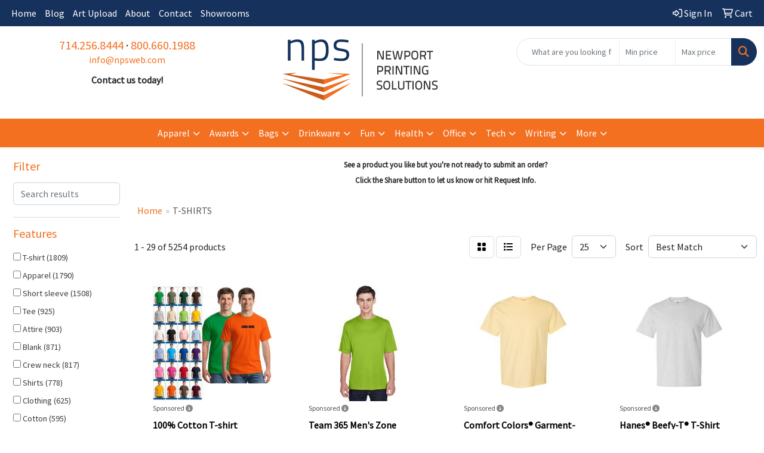

--- FILE ---
content_type: text/html
request_url: https://www.npspromo.com/ws/ws.dll/StartSrch?UID=6710&WENavID=19964503
body_size: 14894
content:
<!DOCTYPE html>
<html lang="en"><head>
<meta charset="utf-8">
<meta http-equiv="X-UA-Compatible" content="IE=edge">
<meta name="viewport" content="width=device-width, initial-scale=1">
<!-- The above 3 meta tags *must* come first in the head; any other head content must come *after* these tags -->


<link href="/distsite/styles/8/css/bootstrap.min.css" rel="stylesheet" />
<link href="https://fonts.googleapis.com/css?family=Open+Sans:400,600|Oswald:400,600" rel="stylesheet">
<link href="/distsite/styles/8/css/owl.carousel.min.css" rel="stylesheet">
<link href="/distsite/styles/8/css/nouislider.css" rel="stylesheet">
<!--<link href="/distsite/styles/8/css/menu.css" rel="stylesheet"/>-->
<link href="/distsite/styles/8/css/flexslider.css" rel="stylesheet">
<link href="/distsite/styles/8/css/all.min.css" rel="stylesheet">
<link href="/distsite/styles/8/css/slick/slick.css" rel="stylesheet"/>
<link href="/distsite/styles/8/css/lightbox/lightbox.css" rel="stylesheet"  />
<link href="/distsite/styles/8/css/yamm.css" rel="stylesheet" />
<!-- Custom styles for this theme -->
<link href="/we/we.dll/StyleSheet?UN=6710&Type=WETheme&TS=C45982.5504398148" rel="stylesheet">
<!-- Custom styles for this theme -->
<link href="/we/we.dll/StyleSheet?UN=6710&Type=WETheme-PS&TS=C45982.5504398148" rel="stylesheet">


<!-- HTML5 shim and Respond.js for IE8 support of HTML5 elements and media queries -->
<!--[if lt IE 9]>
      <script src="https://oss.maxcdn.com/html5shiv/3.7.3/html5shiv.min.js"></script>
      <script src="https://oss.maxcdn.com/respond/1.4.2/respond.min.js"></script>
    <![endif]-->

</head>

<body style="background:#fff;">


  <!-- Slide-Out Menu -->
  <div id="filter-menu" class="filter-menu">
    <button id="close-menu" class="btn-close"></button>
    <div class="menu-content">
      
<aside class="filter-sidebar">



<div class="filter-section first">
	<h2>Filter</h2>
	 <div class="input-group mb-3">
	 <input type="text" style="border-right:0;" placeholder="Search results" class="form-control text-search-within-results" name="SearchWithinResults" value="" maxlength="100" onkeyup="HandleTextFilter(event);">
	  <label class="input-group-text" style="background-color:#fff;"><a  style="display:none;" href="javascript:void(0);" class="remove-filter" data-toggle="tooltip" title="Clear" onclick="ClearTextFilter();"><i class="far fa-times" aria-hidden="true"></i> <span class="fa-sr-only">x</span></a></label>
	</div>
</div>

<a href="javascript:void(0);" class="clear-filters"  style="display:none;" onclick="ClearDrillDown();">Clear all filters</a>

<div class="filter-section"  style="display:none;">
	<h2>Categories</h2>

	<div class="filter-list">

	 

		<!-- wrapper for more filters -->
        <div class="show-filter">

		</div><!-- showfilters -->

	</div>

		<a href="#" class="show-more"  style="display:none;" >Show more</a>
</div>


<div class="filter-section" >
	<h2>Features</h2>

		<div class="filter-list">

	  		<div class="checkbox"><label><input class="filtercheckbox" type="checkbox" name="2|T-shirt" ><span> T-shirt (1809)</span></label></div><div class="checkbox"><label><input class="filtercheckbox" type="checkbox" name="2|Apparel" ><span> Apparel (1790)</span></label></div><div class="checkbox"><label><input class="filtercheckbox" type="checkbox" name="2|Short sleeve" ><span> Short sleeve (1508)</span></label></div><div class="checkbox"><label><input class="filtercheckbox" type="checkbox" name="2|Tee" ><span> Tee (925)</span></label></div><div class="checkbox"><label><input class="filtercheckbox" type="checkbox" name="2|Attire" ><span> Attire (903)</span></label></div><div class="checkbox"><label><input class="filtercheckbox" type="checkbox" name="2|Blank" ><span> Blank (871)</span></label></div><div class="checkbox"><label><input class="filtercheckbox" type="checkbox" name="2|Crew neck" ><span> Crew neck (817)</span></label></div><div class="checkbox"><label><input class="filtercheckbox" type="checkbox" name="2|Shirts" ><span> Shirts (778)</span></label></div><div class="checkbox"><label><input class="filtercheckbox" type="checkbox" name="2|Clothing" ><span> Clothing (625)</span></label></div><div class="checkbox"><label><input class="filtercheckbox" type="checkbox" name="2|Cotton" ><span> Cotton (595)</span></label></div><div class="show-filter"><div class="checkbox"><label><input class="filtercheckbox" type="checkbox" name="2|Unisex" ><span> Unisex (579)</span></label></div><div class="checkbox"><label><input class="filtercheckbox" type="checkbox" name="2|T shirt" ><span> T shirt (559)</span></label></div><div class="checkbox"><label><input class="filtercheckbox" type="checkbox" name="2|Clothes" ><span> Clothes (550)</span></label></div><div class="checkbox"><label><input class="filtercheckbox" type="checkbox" name="2|Color" ><span> Color (536)</span></label></div><div class="checkbox"><label><input class="filtercheckbox" type="checkbox" name="2|Polyester" ><span> Polyester (522)</span></label></div><div class="checkbox"><label><input class="filtercheckbox" type="checkbox" name="2|Long sleeve" ><span> Long sleeve (520)</span></label></div><div class="checkbox"><label><input class="filtercheckbox" type="checkbox" name="2|Conference" ><span> Conference (482)</span></label></div><div class="checkbox"><label><input class="filtercheckbox" type="checkbox" name="2|Breathable" ><span> Breathable (437)</span></label></div><div class="checkbox"><label><input class="filtercheckbox" type="checkbox" name="2|Business" ><span> Business (365)</span></label></div><div class="checkbox"><label><input class="filtercheckbox" type="checkbox" name="2|Lightweight" ><span> Lightweight (365)</span></label></div><div class="checkbox"><label><input class="filtercheckbox" type="checkbox" name="2|2xl" ><span> 2xl (363)</span></label></div><div class="checkbox"><label><input class="filtercheckbox" type="checkbox" name="2|100% cotton" ><span> 100% cotton (357)</span></label></div><div class="checkbox"><label><input class="filtercheckbox" type="checkbox" name="2|Adult" ><span> Adult (354)</span></label></div><div class="checkbox"><label><input class="filtercheckbox" type="checkbox" name="2|Mens" ><span> Mens (349)</span></label></div><div class="checkbox"><label><input class="filtercheckbox" type="checkbox" name="2|Moisture wicking" ><span> Moisture wicking (337)</span></label></div><div class="checkbox"><label><input class="filtercheckbox" type="checkbox" name="2|Convention" ><span> Convention (329)</span></label></div><div class="checkbox"><label><input class="filtercheckbox" type="checkbox" name="2|Businesses" ><span> Businesses (318)</span></label></div><div class="checkbox"><label><input class="filtercheckbox" type="checkbox" name="2|Round neck" ><span> Round neck (315)</span></label></div><div class="checkbox"><label><input class="filtercheckbox" type="checkbox" name="2|Top" ><span> Top (314)</span></label></div><div class="checkbox"><label><input class="filtercheckbox" type="checkbox" name="2|Garment" ><span> Garment (306)</span></label></div><div class="checkbox"><label><input class="filtercheckbox" type="checkbox" name="2|Casual" ><span> Casual (304)</span></label></div><div class="checkbox"><label><input class="filtercheckbox" type="checkbox" name="2|Soft" ><span> Soft (296)</span></label></div><div class="checkbox"><label><input class="filtercheckbox" type="checkbox" name="2|Company" ><span> Company (281)</span></label></div><div class="checkbox"><label><input class="filtercheckbox" type="checkbox" name="2|Companies" ><span> Companies (279)</span></label></div><div class="checkbox"><label><input class="filtercheckbox" type="checkbox" name="2|Sport" ><span> Sport (267)</span></label></div><div class="checkbox"><label><input class="filtercheckbox" type="checkbox" name="2|3xl" ><span> 3xl (265)</span></label></div><div class="checkbox"><label><input class="filtercheckbox" type="checkbox" name="2|Colored" ><span> Colored (263)</span></label></div><div class="checkbox"><label><input class="filtercheckbox" type="checkbox" name="2|Wearable" ><span> Wearable (262)</span></label></div><div class="checkbox"><label><input class="filtercheckbox" type="checkbox" name="2|Comfortable" ><span> Comfortable (260)</span></label></div><div class="checkbox"><label><input class="filtercheckbox" type="checkbox" name="2|Athletic" ><span> Athletic (257)</span></label></div><div class="checkbox"><label><input class="filtercheckbox" type="checkbox" name="2|Tear away label" ><span> Tear away label (238)</span></label></div><div class="checkbox"><label><input class="filtercheckbox" type="checkbox" name="2|Jersey" ><span> Jersey (218)</span></label></div><div class="checkbox"><label><input class="filtercheckbox" type="checkbox" name="2|Hemmed" ><span> Hemmed (212)</span></label></div><div class="checkbox"><label><input class="filtercheckbox" type="checkbox" name="2|Women" ><span> Women (201)</span></label></div><div class="checkbox"><label><input class="filtercheckbox" type="checkbox" name="2|Durable" ><span> Durable (191)</span></label></div><div class="checkbox"><label><input class="filtercheckbox" type="checkbox" name="2|Summer" ><span> Summer (189)</span></label></div><div class="checkbox"><label><input class="filtercheckbox" type="checkbox" name="2|2x" ><span> 2x (185)</span></label></div><div class="checkbox"><label><input class="filtercheckbox" type="checkbox" name="2|Children" ><span> Children (184)</span></label></div><div class="checkbox"><label><input class="filtercheckbox" type="checkbox" name="2|Crewneck" ><span> Crewneck (182)</span></label></div><div class="checkbox"><label><input class="filtercheckbox" type="checkbox" name="2|Quick dry" ><span> Quick dry (175)</span></label></div></div>

			<!-- wrapper for more filters -->
			<div class="show-filter">

			</div><!-- showfilters -->
 		</div>
		<a href="#" class="show-more"  >Show more</a>


</div>


<div class="filter-section" >
	<h2>Colors</h2>

		<div class="filter-list">

		  	<div class="checkbox"><label><input class="filtercheckbox" type="checkbox" name="1|Black" ><span> Black (2816)</span></label></div><div class="checkbox"><label><input class="filtercheckbox" type="checkbox" name="1|White" ><span> White (2728)</span></label></div><div class="checkbox"><label><input class="filtercheckbox" type="checkbox" name="1|Red" ><span> Red (1658)</span></label></div><div class="checkbox"><label><input class="filtercheckbox" type="checkbox" name="1|Orange" ><span> Orange (1290)</span></label></div><div class="checkbox"><label><input class="filtercheckbox" type="checkbox" name="1|Navy blue" ><span> Navy blue (1114)</span></label></div><div class="checkbox"><label><input class="filtercheckbox" type="checkbox" name="1|Purple" ><span> Purple (1087)</span></label></div><div class="checkbox"><label><input class="filtercheckbox" type="checkbox" name="1|Light blue" ><span> Light blue (880)</span></label></div><div class="checkbox"><label><input class="filtercheckbox" type="checkbox" name="1|Royal blue" ><span> Royal blue (837)</span></label></div><div class="checkbox"><label><input class="filtercheckbox" type="checkbox" name="1|Gray" ><span> Gray (779)</span></label></div><div class="checkbox"><label><input class="filtercheckbox" type="checkbox" name="1|Yellow" ><span> Yellow (767)</span></label></div><div class="show-filter"><div class="checkbox"><label><input class="filtercheckbox" type="checkbox" name="1|Various" ><span> Various (743)</span></label></div><div class="checkbox"><label><input class="filtercheckbox" type="checkbox" name="1|Blue" ><span> Blue (732)</span></label></div><div class="checkbox"><label><input class="filtercheckbox" type="checkbox" name="1|Green" ><span> Green (723)</span></label></div><div class="checkbox"><label><input class="filtercheckbox" type="checkbox" name="1|Gold" ><span> Gold (651)</span></label></div><div class="checkbox"><label><input class="filtercheckbox" type="checkbox" name="1|Pink" ><span> Pink (650)</span></label></div><div class="checkbox"><label><input class="filtercheckbox" type="checkbox" name="1|Navy" ><span> Navy (639)</span></label></div><div class="checkbox"><label><input class="filtercheckbox" type="checkbox" name="1|Kelly green" ><span> Kelly green (536)</span></label></div><div class="checkbox"><label><input class="filtercheckbox" type="checkbox" name="1|Safety green" ><span> Safety green (469)</span></label></div><div class="checkbox"><label><input class="filtercheckbox" type="checkbox" name="1|Royal" ><span> Royal (438)</span></label></div><div class="checkbox"><label><input class="filtercheckbox" type="checkbox" name="1|Carolina blue" ><span> Carolina blue (431)</span></label></div><div class="checkbox"><label><input class="filtercheckbox" type="checkbox" name="1|Charcoal gray" ><span> Charcoal gray (426)</span></label></div><div class="checkbox"><label><input class="filtercheckbox" type="checkbox" name="1|Safety orange" ><span> Safety orange (422)</span></label></div><div class="checkbox"><label><input class="filtercheckbox" type="checkbox" name="1|Forest green" ><span> Forest green (418)</span></label></div><div class="checkbox"><label><input class="filtercheckbox" type="checkbox" name="1|Silver" ><span> Silver (385)</span></label></div><div class="checkbox"><label><input class="filtercheckbox" type="checkbox" name="1|Dark green" ><span> Dark green (361)</span></label></div><div class="checkbox"><label><input class="filtercheckbox" type="checkbox" name="1|Dark heather gray" ><span> Dark heather gray (348)</span></label></div><div class="checkbox"><label><input class="filtercheckbox" type="checkbox" name="1|Ash gray" ><span> Ash gray (332)</span></label></div><div class="checkbox"><label><input class="filtercheckbox" type="checkbox" name="1|Charcoal" ><span> Charcoal (330)</span></label></div><div class="checkbox"><label><input class="filtercheckbox" type="checkbox" name="1|Sport gray" ><span> Sport gray (326)</span></label></div><div class="checkbox"><label><input class="filtercheckbox" type="checkbox" name="1|Maroon red" ><span> Maroon red (318)</span></label></div><div class="checkbox"><label><input class="filtercheckbox" type="checkbox" name="1|Military green" ><span> Military green (296)</span></label></div><div class="checkbox"><label><input class="filtercheckbox" type="checkbox" name="1|Heather red" ><span> Heather red (293)</span></label></div><div class="checkbox"><label><input class="filtercheckbox" type="checkbox" name="1|Heather gray" ><span> Heather gray (284)</span></label></div><div class="checkbox"><label><input class="filtercheckbox" type="checkbox" name="1|Lime green" ><span> Lime green (282)</span></label></div><div class="checkbox"><label><input class="filtercheckbox" type="checkbox" name="1|Jet black" ><span> Jet black (279)</span></label></div><div class="checkbox"><label><input class="filtercheckbox" type="checkbox" name="1|Black heather" ><span> Black heather (277)</span></label></div><div class="checkbox"><label><input class="filtercheckbox" type="checkbox" name="1|Sand beige" ><span> Sand beige (277)</span></label></div><div class="checkbox"><label><input class="filtercheckbox" type="checkbox" name="1|Neon green" ><span> Neon green (270)</span></label></div><div class="checkbox"><label><input class="filtercheckbox" type="checkbox" name="1|Brown" ><span> Brown (260)</span></label></div><div class="checkbox"><label><input class="filtercheckbox" type="checkbox" name="1|Ash" ><span> Ash (257)</span></label></div><div class="checkbox"><label><input class="filtercheckbox" type="checkbox" name="1|Aquatic blue" ><span> Aquatic blue (256)</span></label></div><div class="checkbox"><label><input class="filtercheckbox" type="checkbox" name="1|Light pink" ><span> Light pink (252)</span></label></div><div class="checkbox"><label><input class="filtercheckbox" type="checkbox" name="1|Neon pink" ><span> Neon pink (243)</span></label></div><div class="checkbox"><label><input class="filtercheckbox" type="checkbox" name="1|Neon yellow" ><span> Neon yellow (243)</span></label></div><div class="checkbox"><label><input class="filtercheckbox" type="checkbox" name="1|Lime" ><span> Lime (239)</span></label></div><div class="checkbox"><label><input class="filtercheckbox" type="checkbox" name="1|Dark chocolate brown" ><span> Dark chocolate brown (236)</span></label></div><div class="checkbox"><label><input class="filtercheckbox" type="checkbox" name="1|Cardinal red" ><span> Cardinal red (233)</span></label></div><div class="checkbox"><label><input class="filtercheckbox" type="checkbox" name="1|Cardinal" ><span> Cardinal (231)</span></label></div><div class="checkbox"><label><input class="filtercheckbox" type="checkbox" name="1|Athletic heather" ><span> Athletic heather (230)</span></label></div><div class="checkbox"><label><input class="filtercheckbox" type="checkbox" name="1|Heather navy" ><span> Heather navy (220)</span></label></div></div>


			<!-- wrapper for more filters -->
			<div class="show-filter">

			</div><!-- showfilters -->

		  </div>

		<a href="#" class="show-more"  >Show more</a>
</div>


<div class="filter-section"  >
	<h2>Price Range</h2>
	<div class="filter-price-wrap">
		<div class="filter-price-inner">
			<div class="input-group">
				<span class="input-group-text input-group-text-white">$</span>
				<input type="text" class="form-control form-control-sm filter-min-prices" name="min-prices" value="" placeholder="Min" onkeyup="HandlePriceFilter(event);">
			</div>
			<div class="input-group">
				<span class="input-group-text input-group-text-white">$</span>
				<input type="text" class="form-control form-control-sm filter-max-prices" name="max-prices" value="" placeholder="Max" onkeyup="HandlePriceFilter(event);">
			</div>
		</div>
		<a href="javascript:void(0)" onclick="SetPriceFilter();" ><i class="fa-solid fa-chevron-right"></i></a>
	</div>
</div>

<div class="filter-section"   >
	<h2>Quantity</h2>
	<div class="filter-price-wrap mb-2">
		<input type="text" class="form-control form-control-sm filter-quantity" value="" placeholder="Qty" onkeyup="HandleQuantityFilter(event);">
		<a href="javascript:void(0)" onclick="SetQuantityFilter();"><i class="fa-solid fa-chevron-right"></i></a>
	</div>
</div>




	</aside>

    </div>
</div>




	<div class="container-fluid">
		<div class="row">

			<div class="col-md-3 col-lg-2">
        <div class="d-none d-md-block">
          <div id="desktop-filter">
            
<aside class="filter-sidebar">



<div class="filter-section first">
	<h2>Filter</h2>
	 <div class="input-group mb-3">
	 <input type="text" style="border-right:0;" placeholder="Search results" class="form-control text-search-within-results" name="SearchWithinResults" value="" maxlength="100" onkeyup="HandleTextFilter(event);">
	  <label class="input-group-text" style="background-color:#fff;"><a  style="display:none;" href="javascript:void(0);" class="remove-filter" data-toggle="tooltip" title="Clear" onclick="ClearTextFilter();"><i class="far fa-times" aria-hidden="true"></i> <span class="fa-sr-only">x</span></a></label>
	</div>
</div>

<a href="javascript:void(0);" class="clear-filters"  style="display:none;" onclick="ClearDrillDown();">Clear all filters</a>

<div class="filter-section"  style="display:none;">
	<h2>Categories</h2>

	<div class="filter-list">

	 

		<!-- wrapper for more filters -->
        <div class="show-filter">

		</div><!-- showfilters -->

	</div>

		<a href="#" class="show-more"  style="display:none;" >Show more</a>
</div>


<div class="filter-section" >
	<h2>Features</h2>

		<div class="filter-list">

	  		<div class="checkbox"><label><input class="filtercheckbox" type="checkbox" name="2|T-shirt" ><span> T-shirt (1809)</span></label></div><div class="checkbox"><label><input class="filtercheckbox" type="checkbox" name="2|Apparel" ><span> Apparel (1790)</span></label></div><div class="checkbox"><label><input class="filtercheckbox" type="checkbox" name="2|Short sleeve" ><span> Short sleeve (1508)</span></label></div><div class="checkbox"><label><input class="filtercheckbox" type="checkbox" name="2|Tee" ><span> Tee (925)</span></label></div><div class="checkbox"><label><input class="filtercheckbox" type="checkbox" name="2|Attire" ><span> Attire (903)</span></label></div><div class="checkbox"><label><input class="filtercheckbox" type="checkbox" name="2|Blank" ><span> Blank (871)</span></label></div><div class="checkbox"><label><input class="filtercheckbox" type="checkbox" name="2|Crew neck" ><span> Crew neck (817)</span></label></div><div class="checkbox"><label><input class="filtercheckbox" type="checkbox" name="2|Shirts" ><span> Shirts (778)</span></label></div><div class="checkbox"><label><input class="filtercheckbox" type="checkbox" name="2|Clothing" ><span> Clothing (625)</span></label></div><div class="checkbox"><label><input class="filtercheckbox" type="checkbox" name="2|Cotton" ><span> Cotton (595)</span></label></div><div class="show-filter"><div class="checkbox"><label><input class="filtercheckbox" type="checkbox" name="2|Unisex" ><span> Unisex (579)</span></label></div><div class="checkbox"><label><input class="filtercheckbox" type="checkbox" name="2|T shirt" ><span> T shirt (559)</span></label></div><div class="checkbox"><label><input class="filtercheckbox" type="checkbox" name="2|Clothes" ><span> Clothes (550)</span></label></div><div class="checkbox"><label><input class="filtercheckbox" type="checkbox" name="2|Color" ><span> Color (536)</span></label></div><div class="checkbox"><label><input class="filtercheckbox" type="checkbox" name="2|Polyester" ><span> Polyester (522)</span></label></div><div class="checkbox"><label><input class="filtercheckbox" type="checkbox" name="2|Long sleeve" ><span> Long sleeve (520)</span></label></div><div class="checkbox"><label><input class="filtercheckbox" type="checkbox" name="2|Conference" ><span> Conference (482)</span></label></div><div class="checkbox"><label><input class="filtercheckbox" type="checkbox" name="2|Breathable" ><span> Breathable (437)</span></label></div><div class="checkbox"><label><input class="filtercheckbox" type="checkbox" name="2|Business" ><span> Business (365)</span></label></div><div class="checkbox"><label><input class="filtercheckbox" type="checkbox" name="2|Lightweight" ><span> Lightweight (365)</span></label></div><div class="checkbox"><label><input class="filtercheckbox" type="checkbox" name="2|2xl" ><span> 2xl (363)</span></label></div><div class="checkbox"><label><input class="filtercheckbox" type="checkbox" name="2|100% cotton" ><span> 100% cotton (357)</span></label></div><div class="checkbox"><label><input class="filtercheckbox" type="checkbox" name="2|Adult" ><span> Adult (354)</span></label></div><div class="checkbox"><label><input class="filtercheckbox" type="checkbox" name="2|Mens" ><span> Mens (349)</span></label></div><div class="checkbox"><label><input class="filtercheckbox" type="checkbox" name="2|Moisture wicking" ><span> Moisture wicking (337)</span></label></div><div class="checkbox"><label><input class="filtercheckbox" type="checkbox" name="2|Convention" ><span> Convention (329)</span></label></div><div class="checkbox"><label><input class="filtercheckbox" type="checkbox" name="2|Businesses" ><span> Businesses (318)</span></label></div><div class="checkbox"><label><input class="filtercheckbox" type="checkbox" name="2|Round neck" ><span> Round neck (315)</span></label></div><div class="checkbox"><label><input class="filtercheckbox" type="checkbox" name="2|Top" ><span> Top (314)</span></label></div><div class="checkbox"><label><input class="filtercheckbox" type="checkbox" name="2|Garment" ><span> Garment (306)</span></label></div><div class="checkbox"><label><input class="filtercheckbox" type="checkbox" name="2|Casual" ><span> Casual (304)</span></label></div><div class="checkbox"><label><input class="filtercheckbox" type="checkbox" name="2|Soft" ><span> Soft (296)</span></label></div><div class="checkbox"><label><input class="filtercheckbox" type="checkbox" name="2|Company" ><span> Company (281)</span></label></div><div class="checkbox"><label><input class="filtercheckbox" type="checkbox" name="2|Companies" ><span> Companies (279)</span></label></div><div class="checkbox"><label><input class="filtercheckbox" type="checkbox" name="2|Sport" ><span> Sport (267)</span></label></div><div class="checkbox"><label><input class="filtercheckbox" type="checkbox" name="2|3xl" ><span> 3xl (265)</span></label></div><div class="checkbox"><label><input class="filtercheckbox" type="checkbox" name="2|Colored" ><span> Colored (263)</span></label></div><div class="checkbox"><label><input class="filtercheckbox" type="checkbox" name="2|Wearable" ><span> Wearable (262)</span></label></div><div class="checkbox"><label><input class="filtercheckbox" type="checkbox" name="2|Comfortable" ><span> Comfortable (260)</span></label></div><div class="checkbox"><label><input class="filtercheckbox" type="checkbox" name="2|Athletic" ><span> Athletic (257)</span></label></div><div class="checkbox"><label><input class="filtercheckbox" type="checkbox" name="2|Tear away label" ><span> Tear away label (238)</span></label></div><div class="checkbox"><label><input class="filtercheckbox" type="checkbox" name="2|Jersey" ><span> Jersey (218)</span></label></div><div class="checkbox"><label><input class="filtercheckbox" type="checkbox" name="2|Hemmed" ><span> Hemmed (212)</span></label></div><div class="checkbox"><label><input class="filtercheckbox" type="checkbox" name="2|Women" ><span> Women (201)</span></label></div><div class="checkbox"><label><input class="filtercheckbox" type="checkbox" name="2|Durable" ><span> Durable (191)</span></label></div><div class="checkbox"><label><input class="filtercheckbox" type="checkbox" name="2|Summer" ><span> Summer (189)</span></label></div><div class="checkbox"><label><input class="filtercheckbox" type="checkbox" name="2|2x" ><span> 2x (185)</span></label></div><div class="checkbox"><label><input class="filtercheckbox" type="checkbox" name="2|Children" ><span> Children (184)</span></label></div><div class="checkbox"><label><input class="filtercheckbox" type="checkbox" name="2|Crewneck" ><span> Crewneck (182)</span></label></div><div class="checkbox"><label><input class="filtercheckbox" type="checkbox" name="2|Quick dry" ><span> Quick dry (175)</span></label></div></div>

			<!-- wrapper for more filters -->
			<div class="show-filter">

			</div><!-- showfilters -->
 		</div>
		<a href="#" class="show-more"  >Show more</a>


</div>


<div class="filter-section" >
	<h2>Colors</h2>

		<div class="filter-list">

		  	<div class="checkbox"><label><input class="filtercheckbox" type="checkbox" name="1|Black" ><span> Black (2816)</span></label></div><div class="checkbox"><label><input class="filtercheckbox" type="checkbox" name="1|White" ><span> White (2728)</span></label></div><div class="checkbox"><label><input class="filtercheckbox" type="checkbox" name="1|Red" ><span> Red (1658)</span></label></div><div class="checkbox"><label><input class="filtercheckbox" type="checkbox" name="1|Orange" ><span> Orange (1290)</span></label></div><div class="checkbox"><label><input class="filtercheckbox" type="checkbox" name="1|Navy blue" ><span> Navy blue (1114)</span></label></div><div class="checkbox"><label><input class="filtercheckbox" type="checkbox" name="1|Purple" ><span> Purple (1087)</span></label></div><div class="checkbox"><label><input class="filtercheckbox" type="checkbox" name="1|Light blue" ><span> Light blue (880)</span></label></div><div class="checkbox"><label><input class="filtercheckbox" type="checkbox" name="1|Royal blue" ><span> Royal blue (837)</span></label></div><div class="checkbox"><label><input class="filtercheckbox" type="checkbox" name="1|Gray" ><span> Gray (779)</span></label></div><div class="checkbox"><label><input class="filtercheckbox" type="checkbox" name="1|Yellow" ><span> Yellow (767)</span></label></div><div class="show-filter"><div class="checkbox"><label><input class="filtercheckbox" type="checkbox" name="1|Various" ><span> Various (743)</span></label></div><div class="checkbox"><label><input class="filtercheckbox" type="checkbox" name="1|Blue" ><span> Blue (732)</span></label></div><div class="checkbox"><label><input class="filtercheckbox" type="checkbox" name="1|Green" ><span> Green (723)</span></label></div><div class="checkbox"><label><input class="filtercheckbox" type="checkbox" name="1|Gold" ><span> Gold (651)</span></label></div><div class="checkbox"><label><input class="filtercheckbox" type="checkbox" name="1|Pink" ><span> Pink (650)</span></label></div><div class="checkbox"><label><input class="filtercheckbox" type="checkbox" name="1|Navy" ><span> Navy (639)</span></label></div><div class="checkbox"><label><input class="filtercheckbox" type="checkbox" name="1|Kelly green" ><span> Kelly green (536)</span></label></div><div class="checkbox"><label><input class="filtercheckbox" type="checkbox" name="1|Safety green" ><span> Safety green (469)</span></label></div><div class="checkbox"><label><input class="filtercheckbox" type="checkbox" name="1|Royal" ><span> Royal (438)</span></label></div><div class="checkbox"><label><input class="filtercheckbox" type="checkbox" name="1|Carolina blue" ><span> Carolina blue (431)</span></label></div><div class="checkbox"><label><input class="filtercheckbox" type="checkbox" name="1|Charcoal gray" ><span> Charcoal gray (426)</span></label></div><div class="checkbox"><label><input class="filtercheckbox" type="checkbox" name="1|Safety orange" ><span> Safety orange (422)</span></label></div><div class="checkbox"><label><input class="filtercheckbox" type="checkbox" name="1|Forest green" ><span> Forest green (418)</span></label></div><div class="checkbox"><label><input class="filtercheckbox" type="checkbox" name="1|Silver" ><span> Silver (385)</span></label></div><div class="checkbox"><label><input class="filtercheckbox" type="checkbox" name="1|Dark green" ><span> Dark green (361)</span></label></div><div class="checkbox"><label><input class="filtercheckbox" type="checkbox" name="1|Dark heather gray" ><span> Dark heather gray (348)</span></label></div><div class="checkbox"><label><input class="filtercheckbox" type="checkbox" name="1|Ash gray" ><span> Ash gray (332)</span></label></div><div class="checkbox"><label><input class="filtercheckbox" type="checkbox" name="1|Charcoal" ><span> Charcoal (330)</span></label></div><div class="checkbox"><label><input class="filtercheckbox" type="checkbox" name="1|Sport gray" ><span> Sport gray (326)</span></label></div><div class="checkbox"><label><input class="filtercheckbox" type="checkbox" name="1|Maroon red" ><span> Maroon red (318)</span></label></div><div class="checkbox"><label><input class="filtercheckbox" type="checkbox" name="1|Military green" ><span> Military green (296)</span></label></div><div class="checkbox"><label><input class="filtercheckbox" type="checkbox" name="1|Heather red" ><span> Heather red (293)</span></label></div><div class="checkbox"><label><input class="filtercheckbox" type="checkbox" name="1|Heather gray" ><span> Heather gray (284)</span></label></div><div class="checkbox"><label><input class="filtercheckbox" type="checkbox" name="1|Lime green" ><span> Lime green (282)</span></label></div><div class="checkbox"><label><input class="filtercheckbox" type="checkbox" name="1|Jet black" ><span> Jet black (279)</span></label></div><div class="checkbox"><label><input class="filtercheckbox" type="checkbox" name="1|Black heather" ><span> Black heather (277)</span></label></div><div class="checkbox"><label><input class="filtercheckbox" type="checkbox" name="1|Sand beige" ><span> Sand beige (277)</span></label></div><div class="checkbox"><label><input class="filtercheckbox" type="checkbox" name="1|Neon green" ><span> Neon green (270)</span></label></div><div class="checkbox"><label><input class="filtercheckbox" type="checkbox" name="1|Brown" ><span> Brown (260)</span></label></div><div class="checkbox"><label><input class="filtercheckbox" type="checkbox" name="1|Ash" ><span> Ash (257)</span></label></div><div class="checkbox"><label><input class="filtercheckbox" type="checkbox" name="1|Aquatic blue" ><span> Aquatic blue (256)</span></label></div><div class="checkbox"><label><input class="filtercheckbox" type="checkbox" name="1|Light pink" ><span> Light pink (252)</span></label></div><div class="checkbox"><label><input class="filtercheckbox" type="checkbox" name="1|Neon pink" ><span> Neon pink (243)</span></label></div><div class="checkbox"><label><input class="filtercheckbox" type="checkbox" name="1|Neon yellow" ><span> Neon yellow (243)</span></label></div><div class="checkbox"><label><input class="filtercheckbox" type="checkbox" name="1|Lime" ><span> Lime (239)</span></label></div><div class="checkbox"><label><input class="filtercheckbox" type="checkbox" name="1|Dark chocolate brown" ><span> Dark chocolate brown (236)</span></label></div><div class="checkbox"><label><input class="filtercheckbox" type="checkbox" name="1|Cardinal red" ><span> Cardinal red (233)</span></label></div><div class="checkbox"><label><input class="filtercheckbox" type="checkbox" name="1|Cardinal" ><span> Cardinal (231)</span></label></div><div class="checkbox"><label><input class="filtercheckbox" type="checkbox" name="1|Athletic heather" ><span> Athletic heather (230)</span></label></div><div class="checkbox"><label><input class="filtercheckbox" type="checkbox" name="1|Heather navy" ><span> Heather navy (220)</span></label></div></div>


			<!-- wrapper for more filters -->
			<div class="show-filter">

			</div><!-- showfilters -->

		  </div>

		<a href="#" class="show-more"  >Show more</a>
</div>


<div class="filter-section"  >
	<h2>Price Range</h2>
	<div class="filter-price-wrap">
		<div class="filter-price-inner">
			<div class="input-group">
				<span class="input-group-text input-group-text-white">$</span>
				<input type="text" class="form-control form-control-sm filter-min-prices" name="min-prices" value="" placeholder="Min" onkeyup="HandlePriceFilter(event);">
			</div>
			<div class="input-group">
				<span class="input-group-text input-group-text-white">$</span>
				<input type="text" class="form-control form-control-sm filter-max-prices" name="max-prices" value="" placeholder="Max" onkeyup="HandlePriceFilter(event);">
			</div>
		</div>
		<a href="javascript:void(0)" onclick="SetPriceFilter();" ><i class="fa-solid fa-chevron-right"></i></a>
	</div>
</div>

<div class="filter-section"   >
	<h2>Quantity</h2>
	<div class="filter-price-wrap mb-2">
		<input type="text" class="form-control form-control-sm filter-quantity" value="" placeholder="Qty" onkeyup="HandleQuantityFilter(event);">
		<a href="javascript:void(0)" onclick="SetQuantityFilter();"><i class="fa-solid fa-chevron-right"></i></a>
	</div>
</div>




	</aside>

          </div>
        </div>
			</div>

			<div class="col-md-9 col-lg-10">
				<p><font face="Source Sans Pro" size="2"><p style="text-align: center;"><strong>See a product you like but you're not ready to submit an order?<br />Click the Share button to let us know or hit Request Info.</strong></p></font></p>

				<ol class="breadcrumb"  >
              		<li><a href="https://www.npspromo.com" target="_top">Home</a></li>
             	 	<li class="active">T-SHIRTS</li>
            	</ol>




				<div id="product-list-controls">

				
						<div class="d-flex align-items-center justify-content-between">
							<div class="d-none d-md-block me-3">
								1 - 29 of  5254 <span class="d-none d-lg-inline">products</span>
							</div>
					  
						  <!-- Right Aligned Controls -->
						  <div class="product-controls-right d-flex align-items-center">
       
              <button id="show-filter-button" class="btn btn-control d-block d-md-none"><i class="fa-solid fa-filter" aria-hidden="true"></i></button>

							
							<span class="me-3">
								<a href="/ws/ws.dll/StartSrch?UID=6710&WENavID=19964503&View=T&ST=26010914153826333352729090" class="btn btn-control grid" title="Change to Grid View"><i class="fa-solid fa-grid-2" aria-hidden="true"></i>  <span class="fa-sr-only">Grid</span></a>
								<a href="/ws/ws.dll/StartSrch?UID=6710&WENavID=19964503&View=L&ST=26010914153826333352729090" class="btn btn-control" title="Change to List View"><i class="fa-solid fa-list"></i> <span class="fa-sr-only">List</span></a>
							</span>
							
					  
							<!-- Number of Items Per Page -->
							<div class="me-2 d-none d-lg-block">
								<label>Per Page</label>
							</div>
							<div class="me-3 d-none d-md-block">
								<select class="form-select notranslate" onchange="GoToNewURL(this);" aria-label="Items per page">
									<option value="/ws/ws.dll/StartSrch?UID=6710&WENavID=19964503&ST=26010914153826333352729090&PPP=10" >10</option><option value="/ws/ws.dll/StartSrch?UID=6710&WENavID=19964503&ST=26010914153826333352729090&PPP=25" selected>25</option><option value="/ws/ws.dll/StartSrch?UID=6710&WENavID=19964503&ST=26010914153826333352729090&PPP=50" >50</option><option value="/ws/ws.dll/StartSrch?UID=6710&WENavID=19964503&ST=26010914153826333352729090&PPP=100" >100</option><option value="/ws/ws.dll/StartSrch?UID=6710&WENavID=19964503&ST=26010914153826333352729090&PPP=250" >250</option>
								
								</select>
							</div>
					  
							<!-- Sort By -->
							<div class="d-none d-lg-block me-2">
								<label>Sort</label>
							</div>
							<div>
								<select class="form-select" onchange="GoToNewURL(this);">
									<option value="/ws/ws.dll/StartSrch?UID=6710&WENavID=19964503&Sort=0" selected>Best Match</option><option value="/ws/ws.dll/StartSrch?UID=6710&WENavID=19964503&Sort=3">Most Popular</option><option value="/ws/ws.dll/StartSrch?UID=6710&WENavID=19964503&Sort=1">Price (Low to High)</option><option value="/ws/ws.dll/StartSrch?UID=6710&WENavID=19964503&Sort=2">Price (High to Low)</option>
								 </select>
							</div>
						  </div>
						</div>

			  </div>

				<!-- Product Results List -->
				<ul class="thumbnail-list"><li>
 <a href="https://www.npspromo.com/p/VGMQQ-PKCKM/100-cotton-t-shirt" target="_parent" alt="100% Cotton T-shirt" data-adid="52554|6991016" onclick="PostAdStatToService(976991016,1);">
 <div class="pr-list-grid">
		<img class="img-responsive" src="/ws/ws.dll/QPic?SN=52554&P=976991016&I=0&PX=300" alt="100% Cotton T-shirt">
		<p class="pr-list-sponsored">Sponsored <span data-bs-toggle="tooltip" data-container="body" data-bs-placement="top" title="You're seeing this ad based on the product's relevance to your search query."><i class="fa fa-info-circle" aria-hidden="true"></i></span></p>
		<p class="pr-name">100% Cotton T-shirt</p>
		<div class="pr-meta-row">
			<div class="product-reviews"  style="display:none;">
				<div class="rating-stars">
				<i class="fa-solid fa-star-sharp" aria-hidden="true"></i><i class="fa-solid fa-star-sharp" aria-hidden="true"></i><i class="fa-solid fa-star-sharp" aria-hidden="true"></i><i class="fa-solid fa-star-sharp" aria-hidden="true"></i><i class="fa-solid fa-star-sharp" aria-hidden="true"></i>
				</div>
				<span class="rating-count">(0)</span>
			</div>
			
		</div>
		<p class="pr-number"  ><span class="notranslate">Item #VGMQQ-PKCKM</span></p>
		<p class="pr-price"  ><span class="notranslate">$5.66</span> - <span class="notranslate">$9.47</span></p>
 </div>
 </a>
</li>
<li>
 <a href="https://www.npspromo.com/p/UDPCR-MJGMN/team-365-mens-zone-performance-t-shirt" target="_parent" alt="Team 365 Men's Zone Performance T-Shirt" data-adid="62662|5192147" onclick="PostAdStatToService(355192147,1);">
 <div class="pr-list-grid">
		<img class="img-responsive" src="/ws/ws.dll/QPic?SN=62662&P=355192147&I=0&PX=300" alt="Team 365 Men's Zone Performance T-Shirt">
		<p class="pr-list-sponsored">Sponsored <span data-bs-toggle="tooltip" data-container="body" data-bs-placement="top" title="You're seeing this ad based on the product's relevance to your search query."><i class="fa fa-info-circle" aria-hidden="true"></i></span></p>
		<p class="pr-name">Team 365 Men's Zone Performance T-Shirt</p>
		<div class="pr-meta-row">
			<div class="product-reviews"  style="display:none;">
				<div class="rating-stars">
				<i class="fa-solid fa-star-sharp active" aria-hidden="true"></i><i class="fa-solid fa-star-sharp active" aria-hidden="true"></i><i class="fa-solid fa-star-sharp active" aria-hidden="true"></i><i class="fa-solid fa-star-sharp" aria-hidden="true"></i><i class="fa-solid fa-star-sharp" aria-hidden="true"></i>
				</div>
				<span class="rating-count">(2)</span>
			</div>
			
		</div>
		<p class="pr-number"  ><span class="notranslate">Item #UDPCR-MJGMN</span></p>
		<p class="pr-price"  ><span class="notranslate">$8.00</span></p>
 </div>
 </a>
</li>
<li>
 <a href="https://www.npspromo.com/p/VKNCV-MXKZJ/comfort-colors-garment-dyed-heavyweight-t-shirt" target="_parent" alt="Comfort Colors® Garment-Dyed Heavyweight T-Shirt" data-adid="62662|3391543" onclick="PostAdStatToService(583391543,1);">
 <div class="pr-list-grid">
		<img class="img-responsive" src="/ws/ws.dll/QPic?SN=62662&P=583391543&I=0&PX=300" alt="Comfort Colors® Garment-Dyed Heavyweight T-Shirt">
		<p class="pr-list-sponsored">Sponsored <span data-bs-toggle="tooltip" data-container="body" data-bs-placement="top" title="You're seeing this ad based on the product's relevance to your search query."><i class="fa fa-info-circle" aria-hidden="true"></i></span></p>
		<p class="pr-name">Comfort Colors® Garment-Dyed Heavyweight T-Shirt</p>
		<div class="pr-meta-row">
			<div class="product-reviews"  style="display:none;">
				<div class="rating-stars">
				<i class="fa-solid fa-star-sharp" aria-hidden="true"></i><i class="fa-solid fa-star-sharp" aria-hidden="true"></i><i class="fa-solid fa-star-sharp" aria-hidden="true"></i><i class="fa-solid fa-star-sharp" aria-hidden="true"></i><i class="fa-solid fa-star-sharp" aria-hidden="true"></i>
				</div>
				<span class="rating-count">(0)</span>
			</div>
			
		</div>
		<p class="pr-number"  ><span class="notranslate">Item #VKNCV-MXKZJ</span></p>
		<p class="pr-price"  ><span class="notranslate">$12.54</span></p>
 </div>
 </a>
</li>
<li>
 <a href="https://www.npspromo.com/p/TAYPT-ODQSM/hanes-beefy-t-t-shirt" target="_parent" alt="Hanes® Beefy-T® T-Shirt" data-adid="62662|2863326" onclick="PostAdStatToService(332863326,1);">
 <div class="pr-list-grid">
		<img class="img-responsive" src="/ws/ws.dll/QPic?SN=62662&P=332863326&I=0&PX=300" alt="Hanes® Beefy-T® T-Shirt">
		<p class="pr-list-sponsored">Sponsored <span data-bs-toggle="tooltip" data-container="body" data-bs-placement="top" title="You're seeing this ad based on the product's relevance to your search query."><i class="fa fa-info-circle" aria-hidden="true"></i></span></p>
		<p class="pr-name">Hanes® Beefy-T® T-Shirt</p>
		<div class="pr-meta-row">
			<div class="product-reviews"  style="display:none;">
				<div class="rating-stars">
				<i class="fa-solid fa-star-sharp" aria-hidden="true"></i><i class="fa-solid fa-star-sharp" aria-hidden="true"></i><i class="fa-solid fa-star-sharp" aria-hidden="true"></i><i class="fa-solid fa-star-sharp" aria-hidden="true"></i><i class="fa-solid fa-star-sharp" aria-hidden="true"></i>
				</div>
				<span class="rating-count">(0)</span>
			</div>
			
		</div>
		<p class="pr-number"  ><span class="notranslate">Item #TAYPT-ODQSM</span></p>
		<p class="pr-price"  ><span class="notranslate">$8.50</span></p>
 </div>
 </a>
</li>
<a name="4" href="#" alt="Item 4"></a>
<li>
 <a href="https://www.npspromo.com/p/VPZBR-NBYGN/gildan-dryblend-50-cotton50-poly-t-shirt." target="_parent" alt="Gildan® DryBlend® 50 Cotton/50 Poly T-Shirt.">
 <div class="pr-list-grid">
		<img class="img-responsive" src="/ws/ws.dll/QPic?SN=50042&P=195161137&I=0&PX=300" alt="Gildan® DryBlend® 50 Cotton/50 Poly T-Shirt.">
		<p class="pr-name">Gildan® DryBlend® 50 Cotton/50 Poly T-Shirt.</p>
		<div class="pr-meta-row">
			<div class="product-reviews"  style="display:none;">
				<div class="rating-stars">
				<i class="fa-solid fa-star-sharp active" aria-hidden="true"></i><i class="fa-solid fa-star-sharp active" aria-hidden="true"></i><i class="fa-solid fa-star-sharp active" aria-hidden="true"></i><i class="fa-solid fa-star-sharp" aria-hidden="true"></i><i class="fa-solid fa-star-sharp" aria-hidden="true"></i>
				</div>
				<span class="rating-count">(2)</span>
			</div>
			
		</div>
		<p class="pr-number"  ><span class="notranslate">Item #VPZBR-NBYGN</span></p>
		<p class="pr-price"  ><span class="notranslate">$6.20</span> - <span class="notranslate">$8.20</span></p>
 </div>
 </a>
</li>
<a name="5" href="#" alt="Item 5"></a>
<li>
 <a href="https://www.npspromo.com/p/WKGXV-KTJKI/gildan-ultra-cotton-100-us-cotton-t-shirt." target="_parent" alt="Gildan® - Ultra Cotton® 100% US Cotton T-Shirt.">
 <div class="pr-list-grid">
		<img class="img-responsive" src="/ws/ws.dll/QPic?SN=50042&P=722090562&I=0&PX=300" alt="Gildan® - Ultra Cotton® 100% US Cotton T-Shirt.">
		<p class="pr-name">Gildan® - Ultra Cotton® 100% US Cotton T-Shirt.</p>
		<div class="pr-meta-row">
			<div class="product-reviews"  style="display:none;">
				<div class="rating-stars">
				<i class="fa-solid fa-star-sharp active" aria-hidden="true"></i><i class="fa-solid fa-star-sharp active" aria-hidden="true"></i><i class="fa-solid fa-star-sharp active" aria-hidden="true"></i><i class="fa-solid fa-star-sharp active" aria-hidden="true"></i><i class="fa-solid fa-star-sharp" aria-hidden="true"></i>
				</div>
				<span class="rating-count">(1)</span>
			</div>
			
		</div>
		<p class="pr-number"  ><span class="notranslate">Item #WKGXV-KTJKI</span></p>
		<p class="pr-price"  ><span class="notranslate">$6.24</span> - <span class="notranslate">$8.24</span></p>
 </div>
 </a>
</li>
<a name="6" href="#" alt="Item 6"></a>
<li>
 <a href="https://www.npspromo.com/p/TGRWR-LMBLH/gildan-adult-softstyle-t-shirts" target="_parent" alt="Gildan Adult Softstyle T-Shirts">
 <div class="pr-list-grid">
		<img class="img-responsive" src="/ws/ws.dll/QPic?SN=67337&P=127853151&I=0&PX=300" alt="Gildan Adult Softstyle T-Shirts">
		<p class="pr-name">Gildan Adult Softstyle T-Shirts</p>
		<div class="pr-meta-row">
			<div class="product-reviews"  style="display:none;">
				<div class="rating-stars">
				<i class="fa-solid fa-star-sharp" aria-hidden="true"></i><i class="fa-solid fa-star-sharp" aria-hidden="true"></i><i class="fa-solid fa-star-sharp" aria-hidden="true"></i><i class="fa-solid fa-star-sharp" aria-hidden="true"></i><i class="fa-solid fa-star-sharp" aria-hidden="true"></i>
				</div>
				<span class="rating-count">(0)</span>
			</div>
			
		</div>
		<p class="pr-number"  ><span class="notranslate">Item #TGRWR-LMBLH</span></p>
		<p class="pr-price"  ><span class="notranslate">$6.89</span> - <span class="notranslate">$15.69</span></p>
 </div>
 </a>
</li>
<a name="7" href="#" alt="Item 7"></a>
<li>
 <a href="https://www.npspromo.com/p/WNTGX-OPWKN/custom-full-button-baseball-jersey-full-color-dye-sublimated" target="_parent" alt="Custom Full-Button Baseball Jersey (Full Color Dye Sublimated)">
 <div class="pr-list-grid">
		<img class="img-responsive" src="/ws/ws.dll/QPic?SN=68786&P=546850727&I=0&PX=300" alt="Custom Full-Button Baseball Jersey (Full Color Dye Sublimated)">
		<p class="pr-name">Custom Full-Button Baseball Jersey (Full Color Dye Sublimated)</p>
		<div class="pr-meta-row">
			<div class="product-reviews"  style="display:none;">
				<div class="rating-stars">
				<i class="fa-solid fa-star-sharp active" aria-hidden="true"></i><i class="fa-solid fa-star-sharp active" aria-hidden="true"></i><i class="fa-solid fa-star-sharp active" aria-hidden="true"></i><i class="fa-solid fa-star-sharp active" aria-hidden="true"></i><i class="fa-solid fa-star-sharp active" aria-hidden="true"></i>
				</div>
				<span class="rating-count">(4)</span>
			</div>
			
		</div>
		<p class="pr-number"  ><span class="notranslate">Item #WNTGX-OPWKN</span></p>
		<p class="pr-price"  ><span class="notranslate">$12.68</span> - <span class="notranslate">$16.15</span></p>
 </div>
 </a>
</li>
<a name="8" href="#" alt="Item 8"></a>
<li>
 <a href="https://www.npspromo.com/p/OWCHZ-OTQMG/gildan-womens-ultra-cotton-100-us-cotton-t-shirt." target="_parent" alt="Gildan® Women's Ultra Cotton® 100% US Cotton T-Shirt.">
 <div class="pr-list-grid">
		<img class="img-responsive" src="/ws/ws.dll/QPic?SN=50042&P=156798920&I=0&PX=300" alt="Gildan® Women's Ultra Cotton® 100% US Cotton T-Shirt.">
		<p class="pr-name">Gildan® Women's Ultra Cotton® 100% US Cotton T-Shirt.</p>
		<div class="pr-meta-row">
			<div class="product-reviews"  style="display:none;">
				<div class="rating-stars">
				<i class="fa-solid fa-star-sharp" aria-hidden="true"></i><i class="fa-solid fa-star-sharp" aria-hidden="true"></i><i class="fa-solid fa-star-sharp" aria-hidden="true"></i><i class="fa-solid fa-star-sharp" aria-hidden="true"></i><i class="fa-solid fa-star-sharp" aria-hidden="true"></i>
				</div>
				<span class="rating-count">(0)</span>
			</div>
			
		</div>
		<p class="pr-number"  ><span class="notranslate">Item #OWCHZ-OTQMG</span></p>
		<p class="pr-price"  ><span class="notranslate">$5.80</span></p>
 </div>
 </a>
</li>
<a name="9" href="#" alt="Item 9"></a>
<li>
 <a href="https://www.npspromo.com/p/RYDMV-MXBLP/gildan-dryblend-t-shirts" target="_parent" alt="Gildan DryBlend T-shirts">
 <div class="pr-list-grid">
		<img class="img-responsive" src="/ws/ws.dll/QPic?SN=67337&P=757875549&I=0&PX=300" alt="Gildan DryBlend T-shirts">
		<p class="pr-name">Gildan DryBlend T-shirts</p>
		<div class="pr-meta-row">
			<div class="product-reviews"  style="display:none;">
				<div class="rating-stars">
				<i class="fa-solid fa-star-sharp" aria-hidden="true"></i><i class="fa-solid fa-star-sharp" aria-hidden="true"></i><i class="fa-solid fa-star-sharp" aria-hidden="true"></i><i class="fa-solid fa-star-sharp" aria-hidden="true"></i><i class="fa-solid fa-star-sharp" aria-hidden="true"></i>
				</div>
				<span class="rating-count">(0)</span>
			</div>
			
		</div>
		<p class="pr-number"  ><span class="notranslate">Item #RYDMV-MXBLP</span></p>
		<p class="pr-price"  ><span class="notranslate">$5.89</span> - <span class="notranslate">$13.25</span></p>
 </div>
 </a>
</li>
<a name="10" href="#" alt="Item 10"></a>
<li>
 <a href="https://www.npspromo.com/p/USPKW-LZJVI/unisex-custom-full-color-dye-sublimation-short-sleeve-t-shirt" target="_parent" alt="Unisex Custom Full Color Dye Sublimation Short Sleeve T-shirt">
 <div class="pr-list-grid">
		<img class="img-responsive" src="/ws/ws.dll/QPic?SN=68786&P=306532652&I=0&PX=300" alt="Unisex Custom Full Color Dye Sublimation Short Sleeve T-shirt">
		<p class="pr-name">Unisex Custom Full Color Dye Sublimation Short Sleeve T-shirt</p>
		<div class="pr-meta-row">
			<div class="product-reviews"  style="display:none;">
				<div class="rating-stars">
				<i class="fa-solid fa-star-sharp active" aria-hidden="true"></i><i class="fa-solid fa-star-sharp active" aria-hidden="true"></i><i class="fa-solid fa-star-sharp active" aria-hidden="true"></i><i class="fa-solid fa-star-sharp active" aria-hidden="true"></i><i class="fa-solid fa-star-sharp active" aria-hidden="true"></i>
				</div>
				<span class="rating-count">(3)</span>
			</div>
			
		</div>
		<p class="pr-number"  ><span class="notranslate">Item #USPKW-LZJVI</span></p>
		<p class="pr-price"  ><span class="notranslate">$6.35</span> - <span class="notranslate">$10.07</span></p>
 </div>
 </a>
</li>
<a name="11" href="#" alt="Item 11"></a>
<li>
 <a href="https://www.npspromo.com/p/UXDPV-QQNMN/gildan-softstyle-adult-t-shirt" target="_parent" alt="Gildan Softstyle Adult T-Shirt">
 <div class="pr-list-grid">
		<img class="img-responsive" src="/ws/ws.dll/QPic?SN=54200&P=523402507&I=0&PX=300" alt="Gildan Softstyle Adult T-Shirt">
		<p class="pr-name">Gildan Softstyle Adult T-Shirt</p>
		<div class="pr-meta-row">
			<div class="product-reviews"  style="display:none;">
				<div class="rating-stars">
				<i class="fa-solid fa-star-sharp" aria-hidden="true"></i><i class="fa-solid fa-star-sharp" aria-hidden="true"></i><i class="fa-solid fa-star-sharp" aria-hidden="true"></i><i class="fa-solid fa-star-sharp" aria-hidden="true"></i><i class="fa-solid fa-star-sharp" aria-hidden="true"></i>
				</div>
				<span class="rating-count">(0)</span>
			</div>
			
		</div>
		<p class="pr-number"  ><span class="notranslate">Item #UXDPV-QQNMN</span></p>
		<p class="pr-price"  ><span class="notranslate">$6.50</span> - <span class="notranslate">$9.20</span></p>
 </div>
 </a>
</li>
<a name="12" href="#" alt="Item 12"></a>
<li>
 <a href="https://www.npspromo.com/p/ONJTS-ITYMM/gildan-softstyle-t-shirt" target="_parent" alt="Gildan® SoftStyle® T-Shirt">
 <div class="pr-list-grid">
		<img class="img-responsive" src="/ws/ws.dll/QPic?SN=62662&P=525028286&I=0&PX=300" alt="Gildan® SoftStyle® T-Shirt">
		<p class="pr-name">Gildan® SoftStyle® T-Shirt</p>
		<div class="pr-meta-row">
			<div class="product-reviews"  style="display:none;">
				<div class="rating-stars">
				<i class="fa-solid fa-star-sharp" aria-hidden="true"></i><i class="fa-solid fa-star-sharp" aria-hidden="true"></i><i class="fa-solid fa-star-sharp" aria-hidden="true"></i><i class="fa-solid fa-star-sharp" aria-hidden="true"></i><i class="fa-solid fa-star-sharp" aria-hidden="true"></i>
				</div>
				<span class="rating-count">(0)</span>
			</div>
			
		</div>
		<p class="pr-number"  ><span class="notranslate">Item #ONJTS-ITYMM</span></p>
		<p class="pr-price"  ><span class="notranslate">$6.96</span></p>
 </div>
 </a>
</li>
<a name="13" href="#" alt="Item 13"></a>
<li>
 <a href="https://www.npspromo.com/p/WNKPU-KHQXP/jerzees-adult-heavyweight-blend-t-shirts" target="_parent" alt="Jerzees® Adult Heavyweight Blend T-Shirts">
 <div class="pr-list-grid">
		<img class="img-responsive" src="/ws/ws.dll/QPic?SN=67337&P=955180469&I=0&PX=300" alt="Jerzees® Adult Heavyweight Blend T-Shirts">
		<p class="pr-name">Jerzees® Adult Heavyweight Blend T-Shirts</p>
		<div class="pr-meta-row">
			<div class="product-reviews"  style="display:none;">
				<div class="rating-stars">
				<i class="fa-solid fa-star-sharp" aria-hidden="true"></i><i class="fa-solid fa-star-sharp" aria-hidden="true"></i><i class="fa-solid fa-star-sharp" aria-hidden="true"></i><i class="fa-solid fa-star-sharp" aria-hidden="true"></i><i class="fa-solid fa-star-sharp" aria-hidden="true"></i>
				</div>
				<span class="rating-count">(0)</span>
			</div>
			
		</div>
		<p class="pr-number"  ><span class="notranslate">Item #WNKPU-KHQXP</span></p>
		<p class="pr-price"  ><span class="notranslate">$5.29</span> - <span class="notranslate">$13.05</span></p>
 </div>
 </a>
</li>
<a name="14" href="#" alt="Item 14"></a>
<li>
 <a href="https://www.npspromo.com/p/NGNHU-LWVVG/custom-performance-personalized-soccer-jersey-full-color-dye-sublimated" target="_parent" alt="Custom Performance Personalized Soccer Jersey (Full Color Dye Sublimated)">
 <div class="pr-list-grid">
		<img class="img-responsive" src="/ws/ws.dll/QPic?SN=68786&P=567099450&I=0&PX=300" alt="Custom Performance Personalized Soccer Jersey (Full Color Dye Sublimated)">
		<p class="pr-name">Custom Performance Personalized Soccer Jersey (Full Color Dye Sublimated)</p>
		<div class="pr-meta-row">
			<div class="product-reviews"  style="display:none;">
				<div class="rating-stars">
				<i class="fa-solid fa-star-sharp" aria-hidden="true"></i><i class="fa-solid fa-star-sharp" aria-hidden="true"></i><i class="fa-solid fa-star-sharp" aria-hidden="true"></i><i class="fa-solid fa-star-sharp" aria-hidden="true"></i><i class="fa-solid fa-star-sharp" aria-hidden="true"></i>
				</div>
				<span class="rating-count">(0)</span>
			</div>
			
		</div>
		<p class="pr-number"  ><span class="notranslate">Item #NGNHU-LWVVG</span></p>
		<p class="pr-price"  ><span class="notranslate">$9.40</span> - <span class="notranslate">$13.80</span></p>
 </div>
 </a>
</li>
<a name="15" href="#" alt="Item 15"></a>
<li>
 <a href="https://www.npspromo.com/p/QKTFT-KXSCI/gildan-adult-heavy-cotton-t-shirt" target="_parent" alt="Gildan® Adult Heavy Cotton™ T-shirt">
 <div class="pr-list-grid">
		<img class="img-responsive" src="/ws/ws.dll/QPic?SN=56780&P=354586362&I=0&PX=300" alt="Gildan® Adult Heavy Cotton™ T-shirt">
		<p class="pr-name">Gildan® Adult Heavy Cotton™ T-shirt</p>
		<div class="pr-meta-row">
			<div class="product-reviews"  style="display:none;">
				<div class="rating-stars">
				<i class="fa-solid fa-star-sharp active" aria-hidden="true"></i><i class="fa-solid fa-star-sharp active" aria-hidden="true"></i><i class="fa-solid fa-star-sharp" aria-hidden="true"></i><i class="fa-solid fa-star-sharp" aria-hidden="true"></i><i class="fa-solid fa-star-sharp" aria-hidden="true"></i>
				</div>
				<span class="rating-count">(1)</span>
			</div>
			
		</div>
		<p class="pr-number"  ><span class="notranslate">Item #QKTFT-KXSCI</span></p>
		<p class="pr-price"  ><span class="notranslate">$5.5062</span> - <span class="notranslate">$8.3742</span></p>
 </div>
 </a>
</li>
<a name="16" href="#" alt="Item 16"></a>
<li>
 <a href="https://www.npspromo.com/p/QNTFU-JDSPJ/135gsm-custom-dye-sublimation-hawaiian-shirt-upf-50" target="_parent" alt="135gsm Custom Dye Sublimation Hawaiian Shirt-UPF 50+">
 <div class="pr-list-grid">
		<img class="img-responsive" src="/ws/ws.dll/QPic?SN=68786&P=976836473&I=0&PX=300" alt="135gsm Custom Dye Sublimation Hawaiian Shirt-UPF 50+">
		<p class="pr-name">135gsm Custom Dye Sublimation Hawaiian Shirt-UPF 50+</p>
		<div class="pr-meta-row">
			<div class="product-reviews"  style="display:none;">
				<div class="rating-stars">
				<i class="fa-solid fa-star-sharp active" aria-hidden="true"></i><i class="fa-solid fa-star-sharp active" aria-hidden="true"></i><i class="fa-solid fa-star-sharp active" aria-hidden="true"></i><i class="fa-solid fa-star-sharp active" aria-hidden="true"></i><i class="fa-solid fa-star-sharp active" aria-hidden="true"></i>
				</div>
				<span class="rating-count">(2)</span>
			</div>
			
		</div>
		<p class="pr-number"  ><span class="notranslate">Item #QNTFU-JDSPJ</span></p>
		<p class="pr-price"  ><span class="notranslate">$9.90</span> - <span class="notranslate">$13.80</span></p>
 </div>
 </a>
</li>
<a name="17" href="#" alt="Item 17"></a>
<li>
 <a href="https://www.npspromo.com/p/SQHKT-OKPJN/storm-creek-womens-sightseer-long-sleeve-performance-t-shirt" target="_parent" alt="Storm Creek Women's Sightseer Long Sleeve Performance T-shirt">
 <div class="pr-list-grid">
		<img class="img-responsive" src="/ws/ws.dll/QPic?SN=50007&P=966804327&I=0&PX=300" alt="Storm Creek Women's Sightseer Long Sleeve Performance T-shirt">
		<p class="pr-name">Storm Creek Women's Sightseer Long Sleeve Performance T-shirt</p>
		<div class="pr-meta-row">
			<div class="product-reviews"  style="display:none;">
				<div class="rating-stars">
				<i class="fa-solid fa-star-sharp" aria-hidden="true"></i><i class="fa-solid fa-star-sharp" aria-hidden="true"></i><i class="fa-solid fa-star-sharp" aria-hidden="true"></i><i class="fa-solid fa-star-sharp" aria-hidden="true"></i><i class="fa-solid fa-star-sharp" aria-hidden="true"></i>
				</div>
				<span class="rating-count">(0)</span>
			</div>
			
		</div>
		<p class="pr-number"  ><span class="notranslate">Item #SQHKT-OKPJN</span></p>
		<p class="pr-price"  ><span class="notranslate">$35.00</span></p>
 </div>
 </a>
</li>
<a name="18" href="#" alt="Item 18"></a>
<li>
 <a href="https://www.npspromo.com/p/NQJVU-HXBWO/custom-performance-personalized-basketball-jersey-full-color-dye-sublimated" target="_parent" alt="Custom Performance Personalized Basketball Jersey (Full Color Dye Sublimated)">
 <div class="pr-list-grid">
		<img class="img-responsive" src="/ws/ws.dll/QPic?SN=68786&P=787099498&I=0&PX=300" alt="Custom Performance Personalized Basketball Jersey (Full Color Dye Sublimated)">
		<p class="pr-name">Custom Performance Personalized Basketball Jersey (Full Color Dye Sublimated)</p>
		<div class="pr-meta-row">
			<div class="product-reviews"  style="display:none;">
				<div class="rating-stars">
				<i class="fa-solid fa-star-sharp" aria-hidden="true"></i><i class="fa-solid fa-star-sharp" aria-hidden="true"></i><i class="fa-solid fa-star-sharp" aria-hidden="true"></i><i class="fa-solid fa-star-sharp" aria-hidden="true"></i><i class="fa-solid fa-star-sharp" aria-hidden="true"></i>
				</div>
				<span class="rating-count">(0)</span>
			</div>
			
		</div>
		<p class="pr-number"  ><span class="notranslate">Item #NQJVU-HXBWO</span></p>
		<p class="pr-price"  ><span class="notranslate">$8.33</span> - <span class="notranslate">$14.07</span></p>
 </div>
 </a>
</li>
<a name="19" href="#" alt="Item 19"></a>
<li>
 <a href="https://www.npspromo.com/p/OKSVS-NYSKG/gildan-heavy-cotton-t-shirt" target="_parent" alt="Gildan® Heavy Cotton™ T-Shirt">
 <div class="pr-list-grid">
		<img class="img-responsive" src="/ws/ws.dll/QPic?SN=62662&P=564348230&I=0&PX=300" alt="Gildan® Heavy Cotton™ T-Shirt">
		<p class="pr-name">Gildan® Heavy Cotton™ T-Shirt</p>
		<div class="pr-meta-row">
			<div class="product-reviews"  style="display:none;">
				<div class="rating-stars">
				<i class="fa-solid fa-star-sharp active" aria-hidden="true"></i><i class="fa-solid fa-star-sharp active" aria-hidden="true"></i><i class="fa-solid fa-star-sharp active" aria-hidden="true"></i><i class="fa-solid fa-star-sharp" aria-hidden="true"></i><i class="fa-solid fa-star-sharp" aria-hidden="true"></i>
				</div>
				<span class="rating-count">(2)</span>
			</div>
			
		</div>
		<p class="pr-number"  ><span class="notranslate">Item #OKSVS-NYSKG</span></p>
		<p class="pr-price"  ><span class="notranslate">$5.28</span></p>
 </div>
 </a>
</li>
<a name="20" href="#" alt="Item 20"></a>
<li>
 <a href="https://www.npspromo.com/p/SYBRW-MMBDO/cayak-lightweight-stretch-hoodie" target="_parent" alt="Cayak Lightweight Stretch Hoodie">
 <div class="pr-list-grid">
		<img class="img-responsive" src="/ws/ws.dll/QPic?SN=50673&P=137534648&I=0&PX=300" alt="Cayak Lightweight Stretch Hoodie">
		<p class="pr-name">Cayak Lightweight Stretch Hoodie</p>
		<div class="pr-meta-row">
			<div class="product-reviews"  style="display:none;">
				<div class="rating-stars">
				<i class="fa-solid fa-star-sharp" aria-hidden="true"></i><i class="fa-solid fa-star-sharp" aria-hidden="true"></i><i class="fa-solid fa-star-sharp" aria-hidden="true"></i><i class="fa-solid fa-star-sharp" aria-hidden="true"></i><i class="fa-solid fa-star-sharp" aria-hidden="true"></i>
				</div>
				<span class="rating-count">(0)</span>
			</div>
			
		</div>
		<p class="pr-number"  ><span class="notranslate">Item #SYBRW-MMBDO</span></p>
		<p class="pr-price"  ><span class="notranslate">$32.00</span> - <span class="notranslate">$36.00</span></p>
 </div>
 </a>
</li>
<a name="21" href="#" alt="Item 21"></a>
<li>
 <a href="https://www.npspromo.com/p/URZXV-PZMNG/gildan-softstyle-ladies-t-shirt" target="_parent" alt="Gildan Softstyle Ladies' T-Shirt">
 <div class="pr-list-grid">
		<img class="img-responsive" src="/ws/ws.dll/QPic?SN=54200&P=753402510&I=0&PX=300" alt="Gildan Softstyle Ladies' T-Shirt">
		<p class="pr-name">Gildan Softstyle Ladies' T-Shirt</p>
		<div class="pr-meta-row">
			<div class="product-reviews"  style="display:none;">
				<div class="rating-stars">
				<i class="fa-solid fa-star-sharp" aria-hidden="true"></i><i class="fa-solid fa-star-sharp" aria-hidden="true"></i><i class="fa-solid fa-star-sharp" aria-hidden="true"></i><i class="fa-solid fa-star-sharp" aria-hidden="true"></i><i class="fa-solid fa-star-sharp" aria-hidden="true"></i>
				</div>
				<span class="rating-count">(0)</span>
			</div>
			
		</div>
		<p class="pr-number"  ><span class="notranslate">Item #URZXV-PZMNG</span></p>
		<p class="pr-price"  ><span class="notranslate">$7.00</span> - <span class="notranslate">$9.70</span></p>
 </div>
 </a>
</li>
<a name="22" href="#" alt="Item 22"></a>
<li>
 <a href="https://www.npspromo.com/p/WNTPY-PHQZG/135gsm-sublimated-hawaiian-cuban-collar-camp-shirt-upf-50" target="_parent" alt="135gsm Sublimated Hawaiian Cuban Collar Camp Shirt-UPF 50+">
 <div class="pr-list-grid">
		<img class="img-responsive" src="/ws/ws.dll/QPic?SN=68786&P=346930810&I=0&PX=300" alt="135gsm Sublimated Hawaiian Cuban Collar Camp Shirt-UPF 50+">
		<p class="pr-name">135gsm Sublimated Hawaiian Cuban Collar Camp Shirt-UPF 50+</p>
		<div class="pr-meta-row">
			<div class="product-reviews"  style="display:none;">
				<div class="rating-stars">
				<i class="fa-solid fa-star-sharp active" aria-hidden="true"></i><i class="fa-solid fa-star-sharp active" aria-hidden="true"></i><i class="fa-solid fa-star-sharp active" aria-hidden="true"></i><i class="fa-solid fa-star-sharp active" aria-hidden="true"></i><i class="fa-solid fa-star-sharp active" aria-hidden="true"></i>
				</div>
				<span class="rating-count">(2)</span>
			</div>
			
		</div>
		<p class="pr-number"  ><span class="notranslate">Item #WNTPY-PHQZG</span></p>
		<p class="pr-price"  ><span class="notranslate">$11.17</span> - <span class="notranslate">$14.95</span></p>
 </div>
 </a>
</li>
<a name="23" href="#" alt="Item 23"></a>
<li>
 <a href="https://www.npspromo.com/p/UKGJX-ODHLM/port--co-essential-tee." target="_parent" alt="Port &amp; Co™ Essential Tee.">
 <div class="pr-list-grid">
		<img class="img-responsive" src="/ws/ws.dll/QPic?SN=50042&P=162092726&I=0&PX=300" alt="Port &amp; Co™ Essential Tee.">
		<p class="pr-name">Port &amp; Co™ Essential Tee.</p>
		<div class="pr-meta-row">
			<div class="product-reviews"  style="display:none;">
				<div class="rating-stars">
				<i class="fa-solid fa-star-sharp active" aria-hidden="true"></i><i class="fa-solid fa-star-sharp active" aria-hidden="true"></i><i class="fa-solid fa-star-sharp active" aria-hidden="true"></i><i class="fa-solid fa-star-sharp active" aria-hidden="true"></i><i class="fa-solid fa-star-sharp" aria-hidden="true"></i>
				</div>
				<span class="rating-count">(3)</span>
			</div>
			
		</div>
		<p class="pr-number"  ><span class="notranslate">Item #UKGJX-ODHLM</span></p>
		<p class="pr-price"  ><span class="notranslate">$5.88</span> - <span class="notranslate">$7.88</span></p>
 </div>
 </a>
</li>
<a name="24" href="#" alt="Item 24"></a>
<li>
 <a href="https://www.npspromo.com/p/RSQRZ-LGQZJ/tultex-unisex-fine-jersey-t-shirt" target="_parent" alt="Tultex® Unisex Fine Jersey T-Shirt">
 <div class="pr-list-grid">
		<img class="img-responsive" src="/ws/ws.dll/QPic?SN=62662&P=956785953&I=0&PX=300" alt="Tultex® Unisex Fine Jersey T-Shirt">
		<p class="pr-name">Tultex® Unisex Fine Jersey T-Shirt</p>
		<div class="pr-meta-row">
			<div class="product-reviews"  style="display:none;">
				<div class="rating-stars">
				<i class="fa-solid fa-star-sharp" aria-hidden="true"></i><i class="fa-solid fa-star-sharp" aria-hidden="true"></i><i class="fa-solid fa-star-sharp" aria-hidden="true"></i><i class="fa-solid fa-star-sharp" aria-hidden="true"></i><i class="fa-solid fa-star-sharp" aria-hidden="true"></i>
				</div>
				<span class="rating-count">(0)</span>
			</div>
			
		</div>
		<p class="pr-number"  ><span class="notranslate">Item #RSQRZ-LGQZJ</span></p>
		<p class="pr-price"  ><span class="notranslate">$6.36</span></p>
 </div>
 </a>
</li>
<a name="25" href="#" alt="Item 25"></a>
<li>
 <a href="https://www.npspromo.com/p/WKGXX-ITTZI/gildan-ultra-cotton-100-us-cotton-long-sleeve-t-shirt." target="_parent" alt="Gildan® - Ultra Cotton® 100% US Cotton Long Sleeve T-Shirt.">
 <div class="pr-list-grid">
		<img class="img-responsive" src="/ws/ws.dll/QPic?SN=50042&P=582090782&I=0&PX=300" alt="Gildan® - Ultra Cotton® 100% US Cotton Long Sleeve T-Shirt.">
		<p class="pr-name">Gildan® - Ultra Cotton® 100% US Cotton Long Sleeve T-Shirt.</p>
		<div class="pr-meta-row">
			<div class="product-reviews"  style="display:none;">
				<div class="rating-stars">
				<i class="fa-solid fa-star-sharp" aria-hidden="true"></i><i class="fa-solid fa-star-sharp" aria-hidden="true"></i><i class="fa-solid fa-star-sharp" aria-hidden="true"></i><i class="fa-solid fa-star-sharp" aria-hidden="true"></i><i class="fa-solid fa-star-sharp" aria-hidden="true"></i>
				</div>
				<span class="rating-count">(0)</span>
			</div>
			
		</div>
		<p class="pr-number"  ><span class="notranslate">Item #WKGXX-ITTZI</span></p>
		<p class="pr-price"  ><span class="notranslate">$10.10</span> - <span class="notranslate">$14.10</span></p>
 </div>
 </a>
</li>
<a name="26" href="#" alt="Item 26"></a>
<li>
 <a href="https://www.npspromo.com/p/VKNCV-MXKZJ/comfort-colors-garment-dyed-heavyweight-t-shirt" target="_parent" alt="Comfort Colors® Garment-Dyed Heavyweight T-Shirt">
 <div class="pr-list-grid">
		<img class="img-responsive" src="/ws/ws.dll/QPic?SN=62662&P=583391543&I=0&PX=300" alt="Comfort Colors® Garment-Dyed Heavyweight T-Shirt">
		<p class="pr-name">Comfort Colors® Garment-Dyed Heavyweight T-Shirt</p>
		<div class="pr-meta-row">
			<div class="product-reviews"  style="display:none;">
				<div class="rating-stars">
				<i class="fa-solid fa-star-sharp" aria-hidden="true"></i><i class="fa-solid fa-star-sharp" aria-hidden="true"></i><i class="fa-solid fa-star-sharp" aria-hidden="true"></i><i class="fa-solid fa-star-sharp" aria-hidden="true"></i><i class="fa-solid fa-star-sharp" aria-hidden="true"></i>
				</div>
				<span class="rating-count">(0)</span>
			</div>
			
		</div>
		<p class="pr-number"  ><span class="notranslate">Item #VKNCV-MXKZJ</span></p>
		<p class="pr-price"  ><span class="notranslate">$12.54</span></p>
 </div>
 </a>
</li>
<a name="27" href="#" alt="Item 27"></a>
<li>
 <a href="https://www.npspromo.com/p/TNRTW-KSNBH/custom-full-color-dye-sublimation-performance-polo-shirt" target="_parent" alt="Custom Full Color Dye Sublimation Performance Polo Shirt">
 <div class="pr-list-grid">
		<img class="img-responsive" src="/ws/ws.dll/QPic?SN=68786&P=966583661&I=0&PX=300" alt="Custom Full Color Dye Sublimation Performance Polo Shirt">
		<p class="pr-name">Custom Full Color Dye Sublimation Performance Polo Shirt</p>
		<div class="pr-meta-row">
			<div class="product-reviews"  style="display:none;">
				<div class="rating-stars">
				<i class="fa-solid fa-star-sharp active" aria-hidden="true"></i><i class="fa-solid fa-star-sharp active" aria-hidden="true"></i><i class="fa-solid fa-star-sharp active" aria-hidden="true"></i><i class="fa-solid fa-star-sharp active" aria-hidden="true"></i><i class="fa-solid fa-star-sharp active" aria-hidden="true"></i>
				</div>
				<span class="rating-count">(1)</span>
			</div>
			
		</div>
		<p class="pr-number"  ><span class="notranslate">Item #TNRTW-KSNBH</span></p>
		<p class="pr-price"  ><span class="notranslate">$9.87</span> - <span class="notranslate">$15.17</span></p>
 </div>
 </a>
</li>
</ul>

			    <ul class="pagination center">
						  <!--
                          <li class="page-item">
                            <a class="page-link" href="#" aria-label="Previous">
                              <span aria-hidden="true">&laquo;</span>
                            </a>
                          </li>
						  -->
							<li class="page-item active"><a class="page-link" href="/ws/ws.dll/StartSrch?UID=6710&WENavID=19964503&ST=26010914153826333352729090&Start=0" title="Page 1" onMouseOver="window.status='Page 1';return true;" onMouseOut="window.status='';return true;"><span class="notranslate">1<span></a></li><li class="page-item"><a class="page-link" href="/ws/ws.dll/StartSrch?UID=6710&WENavID=19964503&ST=26010914153826333352729090&Start=28" title="Page 2" onMouseOver="window.status='Page 2';return true;" onMouseOut="window.status='';return true;"><span class="notranslate">2<span></a></li><li class="page-item"><a class="page-link" href="/ws/ws.dll/StartSrch?UID=6710&WENavID=19964503&ST=26010914153826333352729090&Start=56" title="Page 3" onMouseOver="window.status='Page 3';return true;" onMouseOut="window.status='';return true;"><span class="notranslate">3<span></a></li><li class="page-item"><a class="page-link" href="/ws/ws.dll/StartSrch?UID=6710&WENavID=19964503&ST=26010914153826333352729090&Start=84" title="Page 4" onMouseOver="window.status='Page 4';return true;" onMouseOut="window.status='';return true;"><span class="notranslate">4<span></a></li><li class="page-item"><a class="page-link" href="/ws/ws.dll/StartSrch?UID=6710&WENavID=19964503&ST=26010914153826333352729090&Start=112" title="Page 5" onMouseOver="window.status='Page 5';return true;" onMouseOut="window.status='';return true;"><span class="notranslate">5<span></a></li>
						  
                          <li class="page-item">
                            <a class="page-link" href="/ws/ws.dll/StartSrch?UID=6710&WENavID=19964503&Start=28&ST=26010914153826333352729090" aria-label="Next">
                              <span aria-hidden="true">&raquo;</span>
                            </a>
                          </li>
						  
							  </ul>

			</div>
		</div><!-- row -->

		<div class="row">
            <div class="col-12">
                <!-- Custom footer -->
                <p><font face="Source Sans Pro" size="2"><p style="text-align: center;"><strong>It's always free to submit a request for more info or to request a quote on as many products as you'd like. When choosing to place an order we will confirm all of the details before processing your payment.</strong></p>
<p style="text-align: center;">Order total does not include screen/setup and freight. Additional charges may be needed for artwork revisions, proofs, or PMS color matches. Pricing and products are also subject to availability. We will contact you if product is unavailable with an alternative selection. You will be contacted personally before any order is placed to confirm your order. Our mission is to make your promotion the best it can be!</p></font></p>
            </div>
        </div>

	</div><!-- conatiner fluid -->


	<!-- Bootstrap core JavaScript
    ================================================== -->
    <!-- Placed at the end of the document so the pages load faster -->
    <script src="/distsite/styles/8/js/jquery.min.js"></script>
    <script src="/distsite/styles/8/js/bootstrap.min.js"></script>
   <script src="/distsite/styles/8/js/custom.js"></script>

	<!-- iFrame Resizer -->
	<script src="/js/iframeResizer.contentWindow.min.js"></script>
	<script src="/js/IFrameUtils.js?20150930"></script> <!-- For custom iframe integration functions (not resizing) -->
	<script>ScrollParentToTop();</script>

	



<!-- Custom - This page only -->
<script>

$(document).ready(function () {
    const $menuButton = $("#show-filter-button");
    const $closeMenuButton = $("#close-menu");
    const $slideMenu = $("#filter-menu");

    // open
    $menuButton.on("click", function (e) {
        e.stopPropagation(); 
        $slideMenu.addClass("open");
    });

    // close
    $closeMenuButton.on("click", function (e) {
        e.stopPropagation(); 
        $slideMenu.removeClass("open");
    });

    // clicking outside
    $(document).on("click", function (e) {
        if (!$slideMenu.is(e.target) && $slideMenu.has(e.target).length === 0) {
            $slideMenu.removeClass("open");
        }
    });

    // prevent click inside the menu from closing it
    $slideMenu.on("click", function (e) {
        e.stopPropagation();
    });
});


$(document).ready(function() {

	
var tooltipTriggerList = [].slice.call(document.querySelectorAll('[data-bs-toggle="tooltip"]'))
var tooltipList = tooltipTriggerList.map(function (tooltipTriggerEl) {
  return new bootstrap.Tooltip(tooltipTriggerEl, {
    'container': 'body'
  })
})


	
 // Filter Sidebar
 $(".show-filter").hide();
 $(".show-more").click(function (e) {
  e.preventDefault();
  $(this).siblings(".filter-list").find(".show-filter").slideToggle(400);
  $(this).toggleClass("show");
  $(this).text() === 'Show more' ? $(this).text('Show less') : $(this).text('Show more');
 });
 
   
});

// Drill-down filter check event
$(".filtercheckbox").click(function() {
  var checkboxid=this.name;
  var checkboxval=this.checked ? '1' : '0';
  GetRequestFromService('/ws/ws.dll/PSSearchFilterEdit?UID=6710&ST=26010914153826333352729090&ID='+encodeURIComponent(checkboxid)+'&Val='+checkboxval);
  ReloadSearchResults();
});

function ClearDrillDown()
{
  $('.text-search-within-results').val('');
  GetRequestFromService('/ws/ws.dll/PSSearchFilterEdit?UID=6710&ST=26010914153826333352729090&Clear=1');
  ReloadSearchResults();
}

function SetPriceFilter()
{
  var low;
  var hi;
  if ($('#filter-menu').hasClass('open')) {
    low = $('#filter-menu .filter-min-prices').val().trim();
    hi = $('#filter-menu .filter-max-prices').val().trim();
  } else {
    low = $('#desktop-filter .filter-min-prices').val().trim();
    hi = $('#desktop-filter .filter-max-prices').val().trim();
  }
  GetRequestFromService('/ws/ws.dll/PSSearchFilterEdit?UID=6710&ST=26010914153826333352729090&ID=3&LowPrc='+low+'&HiPrc='+hi);
  ReloadSearchResults();
}

function SetQuantityFilter()
{
  var qty;
  if ($('#filter-menu').hasClass('open')) {
    qty = $('#filter-menu .filter-quantity').val().trim();
  } else {
    qty = $('#desktop-filter .filter-quantity').val().trim();
  }
  GetRequestFromService('/ws/ws.dll/PSSearchFilterEdit?UID=6710&ST=26010914153826333352729090&ID=4&Qty='+qty);
  ReloadSearchResults();
}

function ReloadSearchResults(textsearch)
{
  var searchText;
  var url = '/ws/ws.dll/StartSrch?UID=6710&ST=26010914153826333352729090&Sort=&View=';
  var newUrl = new URL(url, window.location.origin);

  if ($('#filter-menu').hasClass('open')) {
    searchText = $('#filter-menu .text-search-within-results').val().trim();
  } else {
    searchText = $('#desktop-filter .text-search-within-results').val().trim();
  }

  if (searchText) {
    newUrl.searchParams.set('tf', searchText);
  }

  window.location.href = newUrl.toString();
}

function GoToNewURL(entered)
{
	to=entered.options[entered.selectedIndex].value;
	if (to>"") {
		location=to;
		entered.selectedIndex=0;
	}
}

function PostAdStatToService(AdID, Type)
{
  var URL = '/we/we.dll/AdStat?AdID='+ AdID + '&Type=' +Type;

  // Try using sendBeacon.  Some browsers may block this.
  if (navigator && navigator.sendBeacon) {
      navigator.sendBeacon(URL);
  }
  else {
    // Fall back to this method if sendBeacon is not supported
    // Note: must be synchronous - o/w page unlads before it's called
    // This will not work on Chrome though (which is why we use sendBeacon)
    GetRequestFromService(URL);
  }
}

function HandleTextFilter(e)
{
  if (e.key != 'Enter') return;

  e.preventDefault();
  ReloadSearchResults();
}

function ClearTextFilter()
{
  $('.text-search-within-results').val('');
  ReloadSearchResults();
}

function HandlePriceFilter(e)
{
  if (e.key != 'Enter') return;

  e.preventDefault();
  SetPriceFilter();
}

function HandleQuantityFilter(e)
{
  if (e.key != 'Enter') return;

  e.preventDefault();
  SetQuantityFilter();
}

</script>
<!-- End custom -->



</body>
</html>
